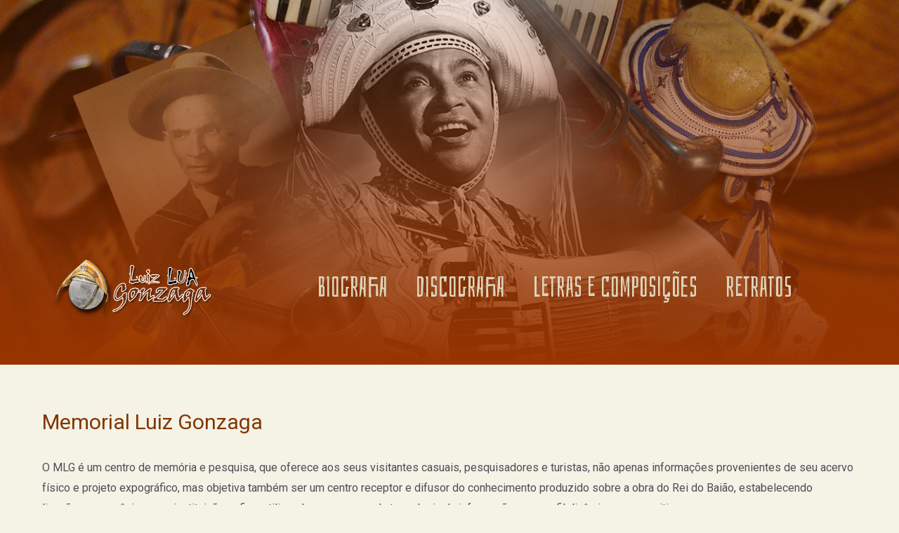

--- FILE ---
content_type: text/css
request_url: https://luizluagonzaga.com.br/wp-content/uploads/elementor/css/post-3337.css?ver=1660656343
body_size: 8586
content:
.elementor-3337 .elementor-element.elementor-element-534bd21d > .elementor-container > .elementor-row > .elementor-column > .elementor-column-wrap > .elementor-widget-wrap{align-content:center;align-items:center;}.elementor-3337 .elementor-element.elementor-element-534bd21d:not(.elementor-motion-effects-element-type-background), .elementor-3337 .elementor-element.elementor-element-534bd21d > .elementor-motion-effects-container > .elementor-motion-effects-layer{background-image:url("https://luizluagonzaga.com.br/wp-content/uploads/2020/09/slide_revolution-1.jpg");background-position:center center;background-repeat:no-repeat;background-size:cover;}.elementor-3337 .elementor-element.elementor-element-534bd21d > .elementor-background-overlay{background-color:transparent;background-image:linear-gradient(180deg, #9A350024 0%, var( --e-global-color-secondary ) 100%);opacity:1;transition:background 0.3s, border-radius 0.3s, opacity 0.3s;}.elementor-3337 .elementor-element.elementor-element-534bd21d{transition:background 0.3s, border 0.3s, border-radius 0.3s, box-shadow 0.3s;margin-top:0px;margin-bottom:0px;padding:333px 0px 33px 0px;}.elementor-3337 .elementor-element.elementor-element-564a8b9c.elementor-column > .elementor-column-wrap > .elementor-widget-wrap{justify-content:center;}.elementor-3337 .elementor-element.elementor-element-564a8b9c > .elementor-element-populated > .elementor-widget-wrap{padding:0px 0px 0px 0px;}.elementor-3337 .elementor-element.elementor-element-8852c1e > .elementor-widget-container{margin:33px 33px 33px 33px;}.elementor-3337 .elementor-element.elementor-element-4ead61a.elementor-column > .elementor-column-wrap > .elementor-widget-wrap{justify-content:center;}.elementor-3337 .elementor-element.elementor-element-4ead61a > .elementor-element-populated > .elementor-widget-wrap{padding:0px 0px 0px 0px;}.elementor-3337 .elementor-element.elementor-element-21f8464 .elementor-menu-toggle{margin:0 auto;background-color:var( --e-global-color-secondary );}.elementor-3337 .elementor-element.elementor-element-21f8464 .elementor-nav-menu .elementor-item{font-family:"Bahiana", Sans-serif;font-size:40px;font-weight:400;text-transform:uppercase;}.elementor-3337 .elementor-element.elementor-element-21f8464 .elementor-nav-menu--main .elementor-item{color:var( --e-global-color-f9ffc25 );}.elementor-3337 .elementor-element.elementor-element-21f8464 .elementor-nav-menu--main .elementor-item:hover,
					.elementor-3337 .elementor-element.elementor-element-21f8464 .elementor-nav-menu--main .elementor-item.elementor-item-active,
					.elementor-3337 .elementor-element.elementor-element-21f8464 .elementor-nav-menu--main .elementor-item.highlighted,
					.elementor-3337 .elementor-element.elementor-element-21f8464 .elementor-nav-menu--main .elementor-item:focus{color:#FFFFFF;}.elementor-3337 .elementor-element.elementor-element-21f8464 .elementor-nav-menu--main .elementor-item.elementor-item-active{color:#FFFFFF;}.elementor-3337 .elementor-element.elementor-element-21f8464 .elementor-nav-menu--dropdown a, .elementor-3337 .elementor-element.elementor-element-21f8464 .elementor-menu-toggle{color:var( --e-global-color-f9ffc25 );}.elementor-3337 .elementor-element.elementor-element-21f8464 .elementor-nav-menu--dropdown{background-color:var( --e-global-color-primary );}.elementor-3337 .elementor-element.elementor-element-21f8464 .elementor-nav-menu--dropdown a:hover,
					.elementor-3337 .elementor-element.elementor-element-21f8464 .elementor-nav-menu--dropdown a.elementor-item-active,
					.elementor-3337 .elementor-element.elementor-element-21f8464 .elementor-nav-menu--dropdown a.highlighted,
					.elementor-3337 .elementor-element.elementor-element-21f8464 .elementor-menu-toggle:hover{color:#FFFFFF;}.elementor-3337 .elementor-element.elementor-element-21f8464 .elementor-nav-menu--dropdown a:hover,
					.elementor-3337 .elementor-element.elementor-element-21f8464 .elementor-nav-menu--dropdown a.elementor-item-active,
					.elementor-3337 .elementor-element.elementor-element-21f8464 .elementor-nav-menu--dropdown a.highlighted{background-color:var( --e-global-color-secondary );}.elementor-3337 .elementor-element.elementor-element-21f8464 .elementor-nav-menu--dropdown a.elementor-item-active{color:#FFFFFF;}.elementor-3337 .elementor-element.elementor-element-21f8464 .elementor-nav-menu--dropdown .elementor-item, .elementor-3337 .elementor-element.elementor-element-21f8464 .elementor-nav-menu--dropdown  .elementor-sub-item{font-family:"Bahiana", Sans-serif;font-size:30px;font-weight:400;}.elementor-3337 .elementor-element.elementor-element-21f8464 .elementor-nav-menu--main .elementor-nav-menu--dropdown, .elementor-3337 .elementor-element.elementor-element-21f8464 .elementor-nav-menu__container.elementor-nav-menu--dropdown{box-shadow:0px 0px 10px 0px rgba(0,0,0,0.5);}.elementor-3337 .elementor-element.elementor-element-21f8464 .elementor-nav-menu--dropdown a{padding-left:33px;padding-right:33px;padding-top:22px;padding-bottom:22px;}.elementor-3337 .elementor-element.elementor-element-21f8464 .elementor-nav-menu--main > .elementor-nav-menu > li > .elementor-nav-menu--dropdown, .elementor-3337 .elementor-element.elementor-element-21f8464 .elementor-nav-menu__container.elementor-nav-menu--dropdown{margin-top:20px !important;}.elementor-3337 .elementor-element.elementor-element-21f8464 div.elementor-menu-toggle{color:var( --e-global-color-f9ffc25 );}.elementor-3337 .elementor-element.elementor-element-21f8464 div.elementor-menu-toggle:hover{color:var( --e-global-color-secondary );}.elementor-3337 .elementor-element.elementor-element-21f8464 .elementor-menu-toggle:hover{background-color:var( --e-global-color-f9ffc25 );}.elementor-3337 .elementor-element.elementor-element-21f8464 > .elementor-widget-container{margin:22px 22px 22px 22px;}@media(min-width:768px){.elementor-3337 .elementor-element.elementor-element-564a8b9c{width:25%;}.elementor-3337 .elementor-element.elementor-element-4ead61a{width:74.96%;}}@media(min-width:1025px){.elementor-3337 .elementor-element.elementor-element-534bd21d:not(.elementor-motion-effects-element-type-background), .elementor-3337 .elementor-element.elementor-element-534bd21d > .elementor-motion-effects-container > .elementor-motion-effects-layer{background-attachment:scroll;}}@media(max-width:1024px){.elementor-3337 .elementor-element.elementor-element-534bd21d{padding:150px 0px 140px 0px;}}@media(max-width:767px){.elementor-3337 .elementor-element.elementor-element-534bd21d{margin-top:0px;margin-bottom:0px;padding:33px 0px 22px 0px;}.elementor-3337 .elementor-element.elementor-element-564a8b9c > .elementor-element-populated{margin:0px 0px 0px 0px;--e-column-margin-right:0px;--e-column-margin-left:0px;}.elementor-3337 .elementor-element.elementor-element-564a8b9c > .elementor-element-populated > .elementor-widget-wrap{padding:0px 0px 0px 0px;}.elementor-3337 .elementor-element.elementor-element-8852c1e > .elementor-widget-container{margin:20px 20px 0px 20px;padding:0px 0px 0px 0px;}.elementor-3337 .elementor-element.elementor-element-4ead61a > .elementor-element-populated{margin:0px 0px 0px 0px;--e-column-margin-right:0px;--e-column-margin-left:0px;}.elementor-3337 .elementor-element.elementor-element-4ead61a > .elementor-element-populated > .elementor-widget-wrap{padding:0px 0px 0px 0px;}.elementor-3337 .elementor-element.elementor-element-21f8464 .elementor-nav-menu--dropdown .elementor-item, .elementor-3337 .elementor-element.elementor-element-21f8464 .elementor-nav-menu--dropdown  .elementor-sub-item{font-size:26px;}.elementor-3337 .elementor-element.elementor-element-21f8464 .elementor-nav-menu--dropdown{border-radius:0px 0px 0px 0px;}.elementor-3337 .elementor-element.elementor-element-21f8464 .elementor-nav-menu--dropdown li:first-child a{border-top-left-radius:0px;border-top-right-radius:0px;}.elementor-3337 .elementor-element.elementor-element-21f8464 .elementor-nav-menu--dropdown li:last-child a{border-bottom-right-radius:0px;border-bottom-left-radius:0px;}.elementor-3337 .elementor-element.elementor-element-21f8464 .elementor-nav-menu--dropdown a{padding-top:14px;padding-bottom:14px;}.elementor-3337 .elementor-element.elementor-element-21f8464 .elementor-nav-menu--main > .elementor-nav-menu > li > .elementor-nav-menu--dropdown, .elementor-3337 .elementor-element.elementor-element-21f8464 .elementor-nav-menu__container.elementor-nav-menu--dropdown{margin-top:20px !important;}.elementor-3337 .elementor-element.elementor-element-21f8464 .elementor-menu-toggle{font-size:30px;border-width:3px;border-radius:30px;}.elementor-3337 .elementor-element.elementor-element-21f8464 > .elementor-widget-container{margin:0px 20px 0px 20px;padding:0px 0px 0px 0px;}}